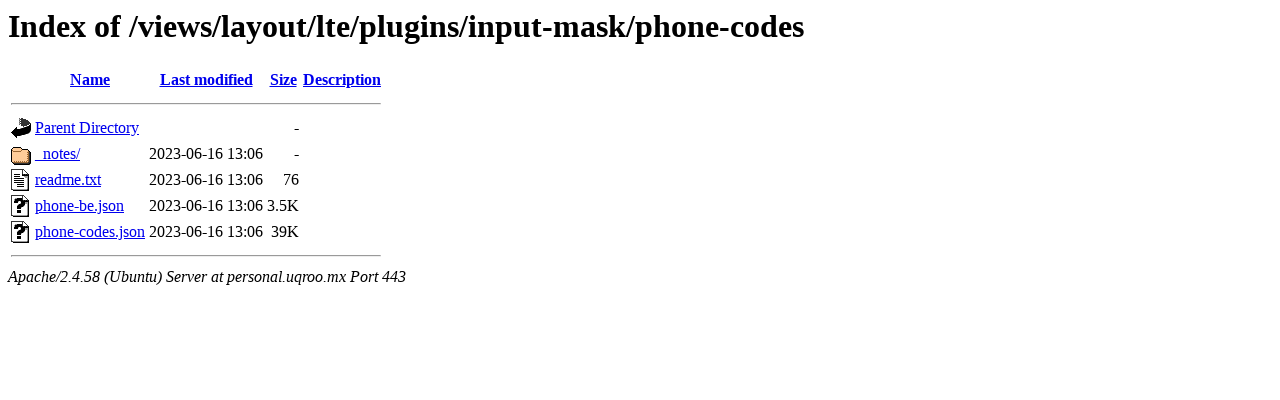

--- FILE ---
content_type: text/html;charset=UTF-8
request_url: https://personal.uqroo.mx/views/layout/lte/plugins/input-mask/phone-codes/?C=S;O=A
body_size: 560
content:
<!DOCTYPE HTML PUBLIC "-//W3C//DTD HTML 3.2 Final//EN">
<html>
 <head>
  <title>Index of /views/layout/lte/plugins/input-mask/phone-codes</title>
 </head>
 <body>
<h1>Index of /views/layout/lte/plugins/input-mask/phone-codes</h1>
  <table>
   <tr><th valign="top"><img src="/icons/blank.gif" alt="[ICO]"></th><th><a href="?C=N;O=A">Name</a></th><th><a href="?C=M;O=A">Last modified</a></th><th><a href="?C=S;O=D">Size</a></th><th><a href="?C=D;O=A">Description</a></th></tr>
   <tr><th colspan="5"><hr></th></tr>
<tr><td valign="top"><img src="/icons/back.gif" alt="[PARENTDIR]"></td><td><a href="/views/layout/lte/plugins/input-mask/">Parent Directory</a></td><td>&nbsp;</td><td align="right">  - </td><td>&nbsp;</td></tr>
<tr><td valign="top"><img src="/icons/folder.gif" alt="[DIR]"></td><td><a href="_notes/">_notes/</a></td><td align="right">2023-06-16 13:06  </td><td align="right">  - </td><td>&nbsp;</td></tr>
<tr><td valign="top"><img src="/icons/text.gif" alt="[TXT]"></td><td><a href="readme.txt">readme.txt</a></td><td align="right">2023-06-16 13:06  </td><td align="right"> 76 </td><td>&nbsp;</td></tr>
<tr><td valign="top"><img src="/icons/unknown.gif" alt="[   ]"></td><td><a href="phone-be.json">phone-be.json</a></td><td align="right">2023-06-16 13:06  </td><td align="right">3.5K</td><td>&nbsp;</td></tr>
<tr><td valign="top"><img src="/icons/unknown.gif" alt="[   ]"></td><td><a href="phone-codes.json">phone-codes.json</a></td><td align="right">2023-06-16 13:06  </td><td align="right"> 39K</td><td>&nbsp;</td></tr>
   <tr><th colspan="5"><hr></th></tr>
</table>
<address>Apache/2.4.58 (Ubuntu) Server at personal.uqroo.mx Port 443</address>
</body></html>
